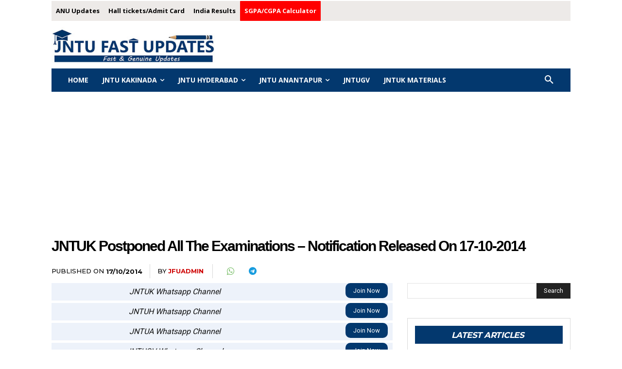

--- FILE ---
content_type: text/html; charset=utf-8
request_url: https://www.google.com/recaptcha/api2/aframe
body_size: 266
content:
<!DOCTYPE HTML><html><head><meta http-equiv="content-type" content="text/html; charset=UTF-8"></head><body><script nonce="wgtkXSHAaJsehvx1YrXKwg">/** Anti-fraud and anti-abuse applications only. See google.com/recaptcha */ try{var clients={'sodar':'https://pagead2.googlesyndication.com/pagead/sodar?'};window.addEventListener("message",function(a){try{if(a.source===window.parent){var b=JSON.parse(a.data);var c=clients[b['id']];if(c){var d=document.createElement('img');d.src=c+b['params']+'&rc='+(localStorage.getItem("rc::a")?sessionStorage.getItem("rc::b"):"");window.document.body.appendChild(d);sessionStorage.setItem("rc::e",parseInt(sessionStorage.getItem("rc::e")||0)+1);localStorage.setItem("rc::h",'1768489510087');}}}catch(b){}});window.parent.postMessage("_grecaptcha_ready", "*");}catch(b){}</script></body></html>